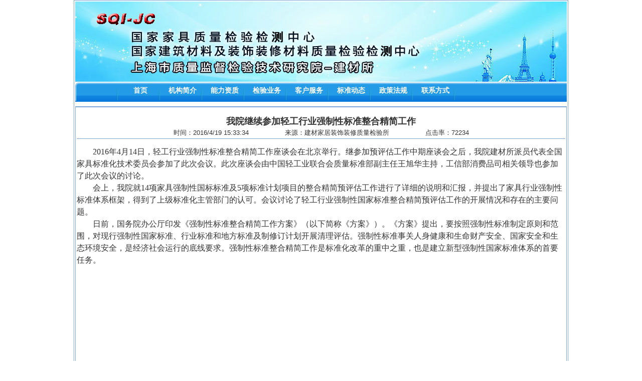

--- FILE ---
content_type: text/html; charset=gb2312
request_url: http://www.nfqsc.org/SQI_JC/JC_NewsDetails.aspx?NGUID=b006b83c5cd344dc8d7ab5f2817c6e7d
body_size: 13168
content:

<!DOCTYPE html PUBLIC "-//W3C//DTD XHTML 1.0 Transitional//EN" "http://www.w3.org/TR/xhtml1/DTD/xhtml1-transitional.dtd">
<html xmlns="http://www.w3.org/1999/xhtml">
<head id="ctl00_Head1"><title>
	我院继续参加轻工行业强制性标准整合精简工作
</title><meta content="国家家具质量监督检验中心隶属于上海市质量监督检验技术研究院。1982年获上海市技术监督局授权为上海市家具质量监督检验站，1983年获国家轻工业部授权为国家轻工业家具质量监督检测中心，1989年经国家技术监督局批准成立国家家具质量监督检验中心，1999年通过中国实验室国家认可委员会认可，是中国质量认证中心签约的检测实验室。 " name="description" /><meta content="质检院,上海市质检院,上海市质量监督检验技术研究院,上海产品检验,质量检验，研究院" name="keywords" />
  <link href="../Manager/Css/SQIWeb_CSS/SQIstyle.css" rel="stylesheet" type="text/css" />
 <link href="../Manager/Css/Site_Css.css" rel="stylesheet" type="text/css" /> 


</head>
<body>
    <form name="aspnetForm" method="post" action="./JC_NewsDetails.aspx?NGUID=b006b83c5cd344dc8d7ab5f2817c6e7d" id="aspnetForm">
<div>
<input type="hidden" name="__VIEWSTATE" id="__VIEWSTATE" value="/wEPDwUKMTc2Nzg5MTAzOQ9kFgJmD2QWAgIDD2QWAgIBD2QWDAIBDw8WAh4EVGV4dAU/[base64]/[base64]/ruiuouiuoeWIkuW8gOWxlea4heeQhuivhOS8sOOAguW8uuWItuaAp+agh+WHhuS6i+WFs+S6uui6q+WBpeW6t+WSjOeUn+WRvei0ouS6p+WuieWFqOOAgeWbveWutuWuieWFqOWSjOeUn+aAgeeOr+Wig+WuieWFqO+8jOaYr+e7j+a1juekvuS8mui/[base64]/XGDrePIjp9msqHOQX+sMU4y" />
</div>

<div>

	<input type="hidden" name="__VIEWSTATEGENERATOR" id="__VIEWSTATEGENERATOR" value="2BC5240C" />
</div>
    <div>
        <table  class="MyTable"
            align="center" width="980px">
         
       
 
       
            <tr>
                <td align="right" height="160" valign="top"  width="100%"  style="background-position: center top; background-image: url('JC_Banner.jpg'); background-repeat: no-repeat;">
              
              
              
                   <object classid="clsid:D27CDB6E-AE6D-11cf-96B8-444553540000" codebase="http://download.macromedia.com/pub/shockwave/cabs/flash/swflash.cab#version=5,0,0,0"
                    width="800" height="68" align="right">
                    <param name="movie" value="sqi-flash.swf" />
                  
                    <param name="FlashVars" value="" />
                    <param name="Movie" value="sqi-flash.swf" tppabs="sqi-flash.swf" />
                    <param name="Src" value="sqi-flash.swf" tppabs="sqi-flash.swf" />
                    <param name="WMode" value="Transparent" />
                    <param name="Play" value="-1" />
                    <param name="Quality" value="High" />
                    <param name="SAlign" value="" />
                    <param name="Menu" value="-1" />
                    <param name="Base" value="" />
                    <param name="AllowScriptAccess" value="always" />
                    <param name="Scale" value="ShowAll" />
                    <param name="DeviceFont" value="0" />
                    <param name="EmbedMovie" value="0" />
                    <param name="BGColor" value="" />
                    <param name="SWRemote" value="" />
                    <param name="MovieData" value="" />
                    <param name="SeamlessTabbing" value="1" />
                      <param name="bgcolor" value="#000000">
                    <embed src="sqi-flash.swf" tppabs="sqi-flash.swf" width="800" height="68" quality="high" 
                        pluginspage="http://www.macromedia.com/go/getflashplayer" type="application/x-shockwave-flash"
                        wmode="transparent" align="right"> </embed>
                </object>
              
              
              
              
              
              
              </td>
            </tr>
            
            <tr style="height:45px">
                <td   align="center"  valign="top" class="Mytable">
           
<!--nav,start-->
<div class="menu_navcc" style="text-align:center">
<div class="menu_nav" style="text-align:center">
<ul class="nav_content" style="text-align:center">
<li><span>&nbsp; &nbsp;&nbsp; &nbsp;</span></li>

<li><a href="../../SQI_JC/index.html"><span>首页</span></a></li>
<li><a href="../../SQI_JC/JC_Introduction.aspx?ColumnGuid=sqi_jc_center_introduction"><span>机构简介</span></a></li>
<li><a href="../../SQI_JC/JC_Capacity.aspx" ><span>能力资质</span></a></li>
<li><a href="../../SQI_JC/JC_InspectionBusiness.aspx?ColumnGuid=sqi_jc_InspectionBusiness" target="_blank"><span>检验业务</span></a></li>
<li><a href="../../SQI_Web/SQI_CustomerService.aspx?ColumnGuid=sqiweb_business_process" target="_blank"><span>客户服务</span></a></li>
<li><a href="../../SQI_JC/JC_NewsList.aspx?ColumnGuid=sqi_jc_StandardDynamics" ><span>标准动态</span></a></li>

<li><a href="http://www.aqsiq.gov.cn/zwgk/flgz/"  target="_blank"><span>政策法规</span></a></li>
<li><a href="../../SQI_JC/JC_NewsList.aspx?ColumnGuid=sqi_jc_Contact_Us" ><span>联系方式</span></a></li>



</ul>

</div>
</div>
<!--nav,end-->
               
                          
                          
                       
                          
                </td>
            </tr>
            
            
            
            
            <tr>
                <td align="center"  valign="top" style=" border-top: #7ea7d9 1px solid; ">
                 
                    


      <table border="0"  class="MyTable" width="100%">
        <tr>
            <td style="height: 32px" align="center">
            <br />
                <span id="ctl00_ContentPlaceHolder_SQI_JC_WEB_LabelNewsTitle" style="font-size:Large;font-weight:bold;">我院继续参加轻工行业强制性标准整合精简工作</span></td>
        </tr>
        <tr>
            <td style="font-size: small;" align="center">
                时间：<span id="ctl00_ContentPlaceHolder_SQI_JC_WEB_LabelNewsTime">2016/4/19 15:33:34</span>&nbsp;&nbsp;&nbsp;&nbsp;&nbsp;&nbsp;&nbsp;&nbsp;&nbsp;&nbsp;&nbsp;&nbsp;&nbsp;&nbsp;&nbsp;&nbsp;&nbsp;
                来源：<span id="ctl00_ContentPlaceHolder_SQI_JC_WEB_LabelNewsFrom">建材家居装饰装修质量检验所</span>&nbsp;&nbsp;&nbsp;&nbsp;&nbsp;&nbsp;&nbsp;&nbsp;&nbsp;&nbsp;&nbsp;&nbsp;&nbsp;&nbsp;&nbsp;&nbsp;&nbsp;
                点击率：<span id="ctl00_ContentPlaceHolder_SQI_JC_WEB_Label_ReadCount">72234</span>
                
    
                
            </td>
        </tr>
        
        <tr>
            <td style="border-top:  #7ea7d9 1px solid; height:500px" valign="top" align="left">
             <div align="center">            
            
                
            
            
            
            
            </div>
          
          
          
            <br />
                <span id="ctl00_ContentPlaceHolder_SQI_JC_WEB_LabelNewsContent"><p style="line-height: 150%; text-indent: 24pt; margin: 0cm 0cm 0pt; mso-char-indent-count: 2.0" class="MsoNormal"><st1:chsdate w:st="on" year="2016" month="4" day="14" islunardate="False" isrocdate="False"><span style="line-height: 150%; font-family: 宋体; font-size: 12pt" lang="EN-US">2016</span><span style="line-height: 150%; font-family: 宋体; font-size: 12pt">年<span lang="EN-US">4</span>月<span lang="EN-US">14</span>日</span></st1:chsdate><span style="line-height: 150%; font-family: 宋体; font-size: 12pt">，轻工行业强制性标准整合精简工作座谈会在北京举行。继参加预评估工作中期座谈会之后，我院建材所派员代表全国家具标准化技术委员会参加了此次会议。此次座谈会由中国轻工业联合会质量标准部副主任王旭华主持，工信部消费品司相关领导也参加了此次会议的讨论。<span lang="EN-US"><o:p></o:p></span></span></p>
<p style="line-height: 150%; text-indent: 24pt; margin: 0cm 0cm 0pt; mso-char-indent-count: 2.0" class="MsoNormal"><span style="line-height: 150%; font-family: 宋体; font-size: 12pt">会上，我院就<span lang="EN-US">14</span>项家具强制性国标标准及<span lang="EN-US">5</span>项标准计划项目的整合精简预评估工作进行了详细的说明和汇报，并提出了家具行业强制性标准体系框架，得到了上级标准化主管部门的认可。会议讨论了轻工行业强制性国家标准整合精简预评估工作的开展情况和存在的主要问题。<span lang="EN-US"><o:p></o:p></span></span></p>
<p style="line-height: 150%; text-indent: 24pt; margin: 0cm 0cm 0pt; mso-char-indent-count: 2.0" class="MsoNormal"><span style="line-height: 150%; font-family: 宋体; font-size: 12pt">日前，国务院办公厅印发《强制性标准整合精简工作方案》（以下简称《方案》）。《方案》提出，要按照强制性标准制定原则和范围，对现行强制性国家标准、行业标准和地方标准及制修订计划开展清理评估。强制性标准事关人身健康和生命财产安全、国家安全和生态环境安全，是经济社会运行的底线要求。强制性标准整合精简工作是标准化改革的重中之重，也是建立新型强制性国家标准体系的首要任务。<span lang="EN-US"><o:p></o:p></span></span></p></span></td>
        </tr>
    </table>





                </td>
            </tr>
            <tr>
                <td align="center">
                 
                    <br />
                  浦江基地：上海市闵行区江月路900号&nbsp; &nbsp;邮编:201114&nbsp; 联系电话:021-54336170 传真:021-54332118&nbsp; &nbsp;&nbsp; &nbsp;&nbsp; &nbsp;&nbsp; &nbsp;&nbsp; &nbsp;&nbsp; &nbsp;&nbsp; &nbsp;
                  <br />
                    版权所有 2011：国家家具质量监督检验中心 &nbsp; &nbsp; 国家建筑材料及装饰装修材料质量监督检验中心&nbsp; &nbsp;&nbsp; &nbsp;<a href='http://www.miitbeian.gov.cn/' target='_blank'>沪ICP备 11029408</a>
       
       <a target="_blank" href="http://www.beian.gov.cn/portal/registerSystemInfo?recordcode=31011202002439" style="display:inline-block;text-decoration:none;height:20px;line-height:20px;"><img src="/Manager/MasterPage/备案图标.png" style="float:left;"/><p style="float:left;height:20px;line-height:20px;margin: 0px 0px 0px 5px; color:#939393;">沪公网安备 31011202002439号</p></a>
		 	

                </td>
            </tr>
        </table>
    </div>
    </form>
</body>
</html>



--- FILE ---
content_type: text/css
request_url: http://www.nfqsc.org/Manager/Css/SQIWeb_CSS/SQIstyle.css
body_size: 3273
content:
@charset "utf-8";
html,body,div,dl,dt,dd,ul,ol,li,h1,h2,h3,h4,h5,h6,pre,form,fieldset,input,textarea,blockquote,th,td,iframe,hr{margin:0;padding:0;}
body{font:13px Tahoma,"宋体";color:#333;}

address,caption,cite,dfn,em,th,var{font-style:normal;font-weight:normal;}
ol,ul{list-style:none;	}
caption,th{text-align:left;}

/*@media print
{
	body{ display:none}
	}
*/

a:link,a:visited{color:#295394;text-decoration:none;}
a:active,a:hover{color:#000;text-decoration:underline;}
.right{float:right;}




.input{padding:0 3px;background:#FFF;border:1px solid #D1D1D1;color:#999999;font-size:12px;height:22px;line-height:22px;padding:0 3px;}
.textarea{background:#FFF;border:1px solid #D1D1D1;color:#999999;font-size:12px;padding:3px;}




/*
.header .nav .current a:link,.header .nav .current a:visited{background:url(../images/nav_bg.png) no-repeat -50px -5px;color:#333;text-decoration:none;}
.header .nav .current a:hover,.header .nav .current a:active{background:url(../images/nav_bg.png) no-repeat -50px -5px;color:#333;text-decoration:none;}
*/



.jd-wrapper{position:relative;height:50px; width:100%; background:url(jd_topbg.jpg) no-repeat center top;z-index:0;} 

.jd-wrap .wrapper-btn-colse{position:absolute;right:-70px;top:0;width:50px;height:50px;background:url(close_jd.gif) no-repeat left top;overflow:hidden;cursor:pointer;} 

.jd-wrap{width:970px;margin:0 auto;position:relative;z-index:5;margin-top:-5px;background:#fff;} 

.nowrapper{display:none;} 





.column_div
{
    border-style: none;
	border-color: inherit;
	border-width: 0px;
	background-image :url('pic_div.gif');
		background-color:White;
		font-weight:bold;
		text-align:left;
      	color: Navy;
	width: 100%;
	
	height:19px;
	}
.MyButton
{
	background-image :url('I.png');
	background-position: left; 
	background-repeat: no-repeat;	
  font-weight:bold;
  border-style:none;
  text-align:center;

	width: 101px;
	height: 25px;
}
.MultiButton
{ 
	BORDER-RIGHT: medium none; 
	BORDER-TOP: medium none; 
	BACKGROUND-IMAGE: url(IButtonPic.gif); 
	BORDER-LEFT: medium none; 
	WIDTH: 150px; 
	CURSOR: pointer; 
	BORDER-BOTTOM: medium none; 
	HEIGHT: 20px;
	 font-weight:bold;
	FONT-FAMILY: tahoma,宋体;
	 color:#3E5BAB;
    text-align:left;
	
	
	
}
.column_div2
{
	background-color:#EEF9FF;
	font-weight:bold;
	text-align:center;
	width: 99%;
	height:99%;
}
.LinkButton
{
 background-image  :url('My.png');
	background-position:left;
	background-repeat: repeat-y;	
  font-weight:bold;
  text-align:left;
  line-height:25px;
  vertical-align:middle;
  
  width:100%;
	height: 25px;
}

.column_div3
{
	left:auto;
	background-color:#EEF9FF;
	font-weight:bold;
	text-align:left;
	width: 99%;
	height:47%;
}
.smallbutton
{ 
 background-color:#EEF9FF; 
  border-color:#EEF9FF ;
  font-weight:bold;
  border-style:none;
  text-align:right;
}










#icon
{
    FONT-SIZE: 12px;
    MARGIN-RIGHT: 2px;
    WIDTH: 100%;
	height: 240px;
}
#itags {
        padding: 0px;
            MARGIN: 0px 0px 0px 0px; WIDTH: 100%;
            HEIGHT: 18px;
              background-color:#EEF9FF;
              vertical-align:middle
        }
  #itags LI { FLOAT: left;
    MARGIN-RIGHT: 1px;
    LIST-STYLE-TYPE: none;
    HEIGHT: 18px;
    background-color:#EEF9FF;
	width: 250px;
	
}
#itags LI A {
    PADDING-RIGHT: 0px;
    PADDING-LEFT: 10px;
    FLOAT: left;
    PADDING-BOTTOM: 0px;
 
    LINE-HEIGHT: 18px;
    PADDING-TOP: 0px;
    HEIGHT: 18px;
    TEXT-DECORATION: none;
     font-weight:bold;
    
}
#itags LI.iemptyTag {
    BACKGROUND: White transparent scroll repeat 0% 0%;
    WIDTH: 4px;
  
     
}
#itags LI.iselectTag {
    BACKGROUND-POSITION: left top;
    MARGIN-BOTTOM: -2px;
    POSITION: relative;
    HEIGHT: 18px;
     background-image:url('pic_div.gif');
    background-position:left top;
	top: 0px;
	left: 0px;
	width: 250px;
}
#itags LI.iselectTag A {
    BACKGROUND-POSITION: right top;
    COLOR: navy;
    LINE-HEIGHT: 18px;
    HEIGHT: 18px
}
#itagContent {
    BORDER-RIGHT: #ddd 0px solid;
    PADDING-RIGHT: 0px;
    BORDER-TOP: #ddd 1px solid;
    PADDING-LEFT: 0px;
    PADDING-BOTTOM: 0px;
    BORDER-LEFT: #ddd 0px solid;
    PADDING-TOP: 0px;
    BORDER-BOTTOM: #ddd 0px solid;
}
.itagContent {
    PADDING-RIGHT: 0px;
    DISPLAY: none;
    PADDING-LEFT: 0px;
    PADDING-BOTTOM: 0px;
    WIDTH: 100%;
  
    PADDING-TOP: 0px;

        }
#itagContent DIV.iselectTag {
    DISPLAY: block;
}
#itagContent li {
    float: left;
    padding-left: 1px;
    padding-bottom: 0px;
    width:100%
}
#itagContent li span {
    float: right;
    color: #ccc;
}










































#con {
    FONT-SIZE: 12px;
    MARGIN-RIGHT: 2px;
    WIDTH: 390px
}
#tags {
        padding: 0px;
            MARGIN: 0px 0px 0px 0px; WIDTH: 100%;
            HEIGHT: 23px;
            background-color:#EEF9FF
   }
        
 #tags LI { FLOAT: left;
    MARGIN-RIGHT: 0px;
    LIST-STYLE-TYPE: none;
    HEIGHT: 23px;
    background-color:#EEF9FF;
}
#tags LI A {
    PADDING-RIGHT: 30px;
    PADDING-LEFT: 30px;
    FLOAT: left;
    PADDING-BOTTOM: 0px;
 
    LINE-HEIGHT: 23px;
    PADDING-TOP: 0px;
    HEIGHT: 23px;
    TEXT-DECORATION: none;
     font-weight:bold;
    
}
#tags LI.emptyTag {
    BACKGROUND: White transparent scroll repeat 0% 0%;
    WIDTH: 4px;
  
     
}
#tags LI.selectTag {
    BACKGROUND-POSITION: left top;
    MARGIN-BOTTOM: -2px;
    POSITION: relative;
    HEIGHT: 25px;
    background-image:url('pic_div.gif');
    background-position:left top;
}
#tags LI.selectTag A {
    BACKGROUND-POSITION: right top;
    COLOR: navy;
    LINE-HEIGHT: 25px;
    HEIGHT: 25px
}
#tagContent {
    BORDER-RIGHT: #ddd 0px solid;
    PADDING-RIGHT: 0px;
    BORDER-TOP: #ddd 1px solid;
    PADDING-LEFT: 0px;
    PADDING-BOTTOM: 0px;
    BORDER-LEFT: #ddd 0px solid;
    PADDING-TOP: 0px;
    BORDER-BOTTOM: #ddd 0px solid;
}
.tagContent {
    PADDING-RIGHT: 0px;
    DISPLAY: none;
    PADDING-LEFT: 0px;
    PADDING-BOTTOM: 0px;
    WIDTH: 390px;
    PADDING-TOP: 0px;

}
#tagContent DIV.selectTag {
    DISPLAY: block;
}
#tagContent li {
    float: left;
    padding-left: 1px;
    padding-bottom: 7px;
	
}
#tagContent li span {
    float: right;
    color: #ccc;


}










#mycon
{
    FONT-SIZE: 12px;
    MARGIN-RIGHT: 2px;
    WIDTH: 390px;
}
#mytags {
        padding: 0px;
            MARGIN: 0px 0px 0px 0px; WIDTH: 100%;
            HEIGHT: 23px;
              background-color:#EEF9FF
        }
    #mytags LI { FLOAT: left;
    MARGIN-RIGHT: 1px;
    LIST-STYLE-TYPE: none;
    HEIGHT: 23px;
    background-color:#EEF9FF;
}
#mytags LI A {
    PADDING-RIGHT: 30px;
    PADDING-LEFT: 30px;
    FLOAT: left;
    PADDING-BOTTOM: 0px;
 
    LINE-HEIGHT: 23px;
    PADDING-TOP: 0px;
    HEIGHT: 23px;
    TEXT-DECORATION: none;
     font-weight:bold;
    
}
#mytags LI.myemptyTag {
    BACKGROUND: White transparent scroll repeat 0% 0%;
    WIDTH: 4px;
  
     
}
#mytags LI.myselectTag {
    BACKGROUND-POSITION: left top;
    MARGIN-BOTTOM: -2px;
    POSITION: relative;
    HEIGHT: 25px;
     background-image:url('pic_div.gif');
    background-position:left top;
}
#mytags LI.myselectTag A {
    BACKGROUND-POSITION: right top;
    COLOR: navy;
    LINE-HEIGHT: 25px;
    HEIGHT: 25px
}
#mytagContent {
    BORDER-RIGHT: #ddd 0px solid;
    PADDING-RIGHT: 0px;
    BORDER-TOP: #ddd 1px solid;
    PADDING-LEFT: 0px;
    PADDING-BOTTOM: 0px;
    BORDER-LEFT: #ddd 0px solid;
    PADDING-TOP: 0px;
    BORDER-BOTTOM: #ddd 0px solid;
}
.mytagContent {
    PADDING-RIGHT: 0px;
    DISPLAY: none;
    PADDING-LEFT: 0px;
    PADDING-BOTTOM: 0px;
    WIDTH: 390px;
  
    PADDING-TOP: 0px;

        }
#mytagContent DIV.myselectTag {
    DISPLAY: block;
}
#mytagContent li {
    float: left;
    padding-left: 1px;
    padding-bottom: 0px;
}
#mytagContent li span {
    float: right;
    color: #ccc;
}








.middlecss
{
	background-color:#FFFFFF; 
	border-right:1px solid #C7C5D9;
}

.cbutton 
{
    border: 1px solid #000000; margin: 0px; padding: 2px;
    cursor:pointer;font-family: "Arial","宋体"; font-size: 9pt; color: #000000; 
    background-color: #EAEFF2;line-height: 10px; 
    Padding-top: 4px; padding-bottom: 2px; 
    Padding-left: 2px; padding-right:2px;
    border-top-color:#FFFFFF; border-right-color: #91ABC4; 
    border-left-color: #FFFFFF; border-bottom-color: #91ABC4}
.button_bak {
	BORDER-RIGHT: medium none; 
	BORDER-TOP: medium none; 
	BACKGROUND-IMAGE: url(../images/button_On.gif); 
	BORDER-LEFT: medium none; 
	WIDTH: 60px; 
	CURSOR: pointer; 
	BORDER-BOTTOM: medium none; 
	HEIGHT: 20px;
	FONT-SIZE: 9pt; 
	FONT-FAMILY: tahoma,宋体;
}
.TD_Class
{
    font-size:12px;   FONT-FAMILY: "Verdana", "Arial", "细明体", "sans-serif";  
}


A:hover{TEXT-DECORATION: none}
A{COLOR: #000000;}

             

.text_input  
{
BORDER-TOP-WIDTH: 1px;	
PADDING-RIGHT: 2px;	
PADDING-LEFT: 2px;	
BORDER-LEFT-WIDTH: 1px;	
BORDER-LEFT-COLOR: #ddd;	
BORDER-BOTTOM-WIDTH: 1px;
BORDER-BOTTOM-COLOR: #ddd;	
PADDING-BOTTOM: 2px;	
BORDER-TOP-COLOR: #ddd;	
PADDING-TOP: 3px;	
BORDER-RIGHT-WIDTH: 1px;
BORDER-RIGHT-COLOR: #ddd;
height:22px;
FONT: Trebuchet MS, Helvetica, Arial, sans-serif;	
COLOR: #000;
}
.tex_input  
{
BORDER-TOP-WIDTH: 1px;	
PADDING-RIGHT: 2px;	
PADDING-LEFT: 2px;	
BORDER-LEFT-WIDTH: 1px;	
BORDER-LEFT-COLOR: #ddd;	
BORDER-BOTTOM-WIDTH: 1px;
BORDER-BOTTOM-COLOR: #ddd;	
PADDING-BOTTOM: 2px;	
BORDER-TOP-COLOR: #ddd;	
PADDING-TOP: 2px;	
BORDER-RIGHT-WIDTH: 1px;
BORDER-RIGHT-COLOR: #ddd;
FONT: 12px/1.6em Trebuchet MS, Helvetica, Arial, sans-serif;	
COLOR: #000;
width:100%;
}
.Table_yellow {  font-family: "Verdana", "Arial", "Helvetica", "sans-serif"; font-size: 12px; background-color: #FFFF99}
.Table_blue {  font-family: "Verdana", "Arial", "Helvetica", "sans-serif"; font-size: 12px; background-color: #336699; color: #FFFFFF}
.Table_blue1 {  font-family: "Verdana", "Arial", "Helvetica", "sans-serif"; font-size: 12px; color: #FFFFFF; background-color: #3366CC}
.no_input { border :#665b8e 0px solid; color: #333333; cursor: text; font-family: "Arial"; font-size: 12px; height: 20px; padding: 1px}
.down_text {
	font-family: Arial;	font-size:8pt;background-color:#000000;color:#FFFFFF
	}


.menubar_menu_td {
	border-top:3px solid #000000; font-size:8pt;
	FONT-FAMILY: "Arial"; position:relative; 
	color:#808080; border-left-width:1; 
	border-right-width:1; border-bottom-width:1; padding-top:3; padding-left:10 }
.tab {
	PADDING-RIGHT: 15px; PADDING-LEFT: 10px; FONT-SIZE: 12px; PADDING-BOTTOM: 1px; CURSOR: pointer; PADDING-TOP: 5px; LETTER-SPACING: 1px
}

	
	
	.MyTable
	{ 
		border-right: #7ea7d9 1px solid; 
		border-top: #7ea7d9 1px solid; 
		border-left: #7ea7d9 1px solid;
		border-bottom: #7ea7d9 1px solid
		
		
		}
		
		
		
		
		
		
		



	
		
		
		.menu_navcc{width:980px; margin:0 auto;
	height: 40px;
}
.menu_nav{width:980px;height:38px;
background:url('../../images/MySQIWEB_PIC/nav_bg.gif') repeat-x 50% top;
float:left;
}
.menu_nav .nav_content{padding-left:4px;  vertical-align:top; background:url(../../images/MySQIWEB_PIC/nav_l_bg.gif) no-repeat left top;float:left;
	height: 36px;
	width: 980px;
}
.menu_nav .nav_content li{width:80px;height:35px;padding-left:2px;padding-right:2px;background:url(../../images/MySQIWEB_PIC/nav_li_right.gif) no-repeat right top;float:left;line-height:30px;text-align:center;font-size:14px;font-weight:bold;}
.menu_nav .nav_content li a{color:#fff;width:80px;height:35px;display:block;}
.menu_nav .nav_content li.current{line-height:35px;}


.menu_nav .nav_content li.current a,.menu_nav .nav_content li a:hover{ color:#000;}


.menu_nav_right{padding-right:2px;background:url(../../images/MySQIWEB_PIC/nav_r_bg.gif) no-repeat right top;float:right;margin-left:2px;padding-top:13px;height:26px;padding-bottom:2px;}

.newmail
{background:url('../../images/MySQIWEB_PIC/newmail.gif') repeat-x 50% top;
	}









		
		.Touchmenu_navcc{width:1230px; margin:0 auto;
	height: 40px;
}
.Touchmenu_nav{width:1230px;height:38px;
background:url('../../images/MySQIWEB_PIC/nav_bg.gif') repeat-x 50% top;
float:left;
}
.Touchmenu_nav .Touchnav_content{padding-left:2px;  vertical-align:top; background:url(../../images/MySQIWEB_PIC/nav_l_bg.gif) no-repeat left top;float:left;
	height: 36px;
	width: 1230px;
}
.Touchmenu_nav .Touchnav_content li{width:90px;height:35px;padding-left:2px;padding-right:2px;background:url(../../images/MySQIWEB_PIC/nav_li_right.gif) no-repeat right top;float:left;line-height:30px;text-align:center;font-size:14px;font-weight:bold;}
.Touchmenu_nav .Touchnav_content li a{color:#fff;width:90px;height:35px;display:block;}
.Touchmenu_nav .Touchnav_content li.current{line-height:35px;}


.Touchmenu_nav .Touchnav_content li.current a,.Touchmenu_nav .Touchnav_content li a:hover{width:90px;height:30px; vertical-align:top;background:url(../../images/MySQIWEB_PIC/nav_li_current.gif) no-repeat center;display:block;color:#000;}


.Touchmenu_nav_right{padding-right:2px;background:url(../../images/MySQIWEB_PIC/nav_r_bg.gif) no-repeat right top;float:right;margin-left:5px;padding-top:13px;height:26px;padding-bottom:12px;}











.sqi_wrapper {height:680px; background:url(aaa.jpg) center top no-repeat;}
.sqi_wrapper .main {position:relative; width:980px; height:62px; margin:0 auto; z-index:1;}
.sqi_wrapper_link {position:absolute; overflow:hidden; left:0; top:0; width:960px;height:60px; text-indent:-1000em;}
.sqi_wrapper_close {position:absolute; display:block; overflow:hidden; width:50px;height:21px; cursor:pointer; text-indent:-1000px; right:0; top:5px;}
.wrapper {width:980px; margin:0 auto; margin-top:-276px; background:#fff;}

.menu_nav_enter{width:980px;height:38px;border:1px;
background:url('../../images/MySQIWEB_PIC/nav_bg_enter.gif') repeat-x 50% top;
float:left;
}
.menu_nav_enter .nav_content_enter{padding-left:4px;  vertical-align:top; float:left;
	height: 36px;
	width: 980px;
}
.menu_nav_enter .nav_content_enter li{width:80px;height:30px;padding-left:2px;padding-right:2px;background:url(../../images/MySQIWEB_PIC/nav_li_right_enter.gif) no-repeat right top;float:left;line-height:36px;text-align:center;font-size:14px;font-weight:bold;}
.menu_nav_enter .nav_content_enter li a{color:#fff;width:80px;height:35px;display:block;}
.menu_nav_enter .nav_content_enter li.current{line-height:35px;}


.menu_nav .nav_content li.current a,.menu_nav_enter .nav_content_enter li a:hover{ color:#ffba00;}

/*
.menu_nav_enter{width:980px;height:38px;border:1px;
background-color:#dedfd9;
float:left;
}
		.menu_nav_enter .nav_content_enter li a {font-size:14px;font-weight:bold;
			float:left;
			color:#fff;
			font-size:13px;
			background:url(../../images/MySQIWEB_PIC/nav-bg2.gif) no-repeat 0 0;
			width:85px;
			height:36px;
			line-height:36px;
			text-align:center;
			text-decoration:none;
			padding-left:1px;
			text-shadow:1px 1px 0 #185cb6;
		}
		.menu_nav_enter .nav_content_enter li a:hover, .menu_nav_enter .nav_content_enter li a.current {
			background:url(../../images/MySQIWEB_PIC/nav-bg1.gif) no-repeat 0 0;
			color:#353535;
			text-shadow:1px 1px 0 #fff;
		}
*/

--- FILE ---
content_type: text/css
request_url: http://www.nfqsc.org/Manager/Css/Site_Css.css
body_size: 1341
content:
BODY {
	FONT-SIZE: 13px; FONT-FAMILY: "Verdana", "Arial", "宋体", "sans-serif";  
     }
table
{
    FONT-SIZE: 12px; FONT-FAMILY: "Verdana", "Arial", "宋体", "sans-serif";
}

.middlecss
{
	background-color:#FFFFFF; 
	border-right:1px solid #C7C5D9;
}

.cbutton 
{
    border: 1px solid #000000; margin: 0px; padding: 2px;
    cursor:pointer;font-family: "Arial","宋体"; font-size: 9pt; color: #000000; 
    background-color: #EAEFF2;line-height: 10px; 
    Padding-top: 4px; padding-bottom: 2px; 
    Padding-left: 2px; padding-right:2px;
    border-top-color:#FFFFFF; border-right-color: #91ABC4; 
    border-left-color: #FFFFFF; border-bottom-color: #91ABC4}
.button_bak {
	BORDER-RIGHT: medium none; 
	BORDER-TOP: medium none; 
	BACKGROUND-IMAGE: url(../images/button_On.gif); 
	BORDER-LEFT: medium none; 
	WIDTH: 60px; 
	CURSOR: pointer; 
	BORDER-BOTTOM: medium none; 
	HEIGHT: 20px;
	FONT-SIZE: 9pt; 
	FONT-FAMILY: tahoma,宋体;
}
.TD_Class
{
    font-size:12px;   FONT-FAMILY: "Verdana", "Arial", "细明体", "sans-serif";  
}


A:hover{TEXT-DECORATION: none}
A{COLOR: #000000;}

             

.text_input  
{
BORDER-TOP-WIDTH: 1px;	
PADDING-RIGHT: 2px;	
PADDING-LEFT: 2px;	
BORDER-LEFT-WIDTH: 1px;	
BORDER-LEFT-COLOR: #ddd;	
BORDER-BOTTOM-WIDTH: 1px;
BORDER-BOTTOM-COLOR: #ddd;	
PADDING-BOTTOM: 2px;	
BORDER-TOP-COLOR: #ddd;	
PADDING-TOP: 3px;	
BORDER-RIGHT-WIDTH: 1px;
BORDER-RIGHT-COLOR: #ddd;
height:22px;
FONT: Trebuchet MS, Helvetica, Arial, sans-serif;	
COLOR: #000;
}
.tex_input  
{
BORDER-TOP-WIDTH: 1px;	
PADDING-RIGHT: 2px;	
PADDING-LEFT: 2px;	
BORDER-LEFT-WIDTH: 1px;	
BORDER-LEFT-COLOR: #ddd;	
BORDER-BOTTOM-WIDTH: 1px;
BORDER-BOTTOM-COLOR: #ddd;	
PADDING-BOTTOM: 2px;	
BORDER-TOP-COLOR: #ddd;	
PADDING-TOP: 2px;	
BORDER-RIGHT-WIDTH: 1px;
BORDER-RIGHT-COLOR: #ddd;
FONT: 12px/1.6em Trebuchet MS, Helvetica, Arial, sans-serif;	
COLOR: #000;
width:100%;
}
.Table_yellow {  font-family: "Verdana", "Arial", "Helvetica", "sans-serif"; font-size: 12px; background-color: #FFFF99}
.Table_blue {  font-family: "Verdana", "Arial", "Helvetica", "sans-serif"; font-size: 12px; background-color: #336699; color: #FFFFFF}
.Table_blue1 {  font-family: "Verdana", "Arial", "Helvetica", "sans-serif"; font-size: 12px; color: #FFFFFF; background-color: #3366CC}
.no_input { border :#665b8e 0px solid; color: #333333; cursor: text; font-family: "Arial"; font-size: 12px; height: 20px; padding: 1px}
.down_text {
	font-family: Arial;	font-size:8pt;background-color:#000000;color:#FFFFFF
	}
.down_tools_button {	
	border-left:1px solid #FFFFFF; border-right:1px solid #000000; 
	width: 80; height: 20; position:relative;
	letter-spacing:1; FONT-FAMILY: "Arial"; 
	FONT-SIZE: 9pt; LINE-HEIGHT: 7px; 
	PADDING-TOP: 0px; PADDING-BOTTOM: 0px; 
	PADDDING-LEFT: 2px; PADDING-RIGHT: 2px; 
	background-color:#000000; cursor:pointer;color:#FFFFFF}
.menubar_button { 
	border:1pt solid #FFFFFF; height: 20; 
	position:relative;letter-spacing:1;
	FONT-FAMILY: "Arial"; FONT-SIZE: 9pt; 
	LINE-HEIGHT: 7px; PADDDING-LEFT: 0px; 
	background-color:#FFFFFF; 
	position:relative; top:-1; cursor:pointer; padding-left:2px; padding-right:2px; padding-top:0; padding-bottom:0}

.menubar_button_on { 
	border-left:1pt solid #000000; border-right:1pt outset #000000; border-top:1pt outset #000000; border-bottom:1pt outset #000000; height: 20; 
	position:relative;letter-spacing:1;
	FONT-FAMILY: "Arial"; FONT-SIZE: 9pt; 
	LINE-HEIGHT: 7px; PADDDING-LEFT: 0px; 
	background-color:#FFCC00; 
	position:relative; top:-1; cursor:pointer; padding-left:2px; padding-right:2px; padding-top:0px; padding-bottom:0px}

.menubar_table {
	border-bottom:3px solid #000000; 
	border-collapse: collapse; 
	padding: 0; border-left-width:1;
	border-right-width:1; border-top-width:1; }

.menubar_title {FONT-FAMILY: "Verdana", "Arial", "细明体", "sans-serif"; font-size:14px; font-weight:bold;}
	
.menubar_readme_text {font-size:9pt;FONT-FAMILY: "Arial"; 
	color:#808080; text-align:right; padding-bottom:5px }

.menubar_down_text {
	border-top:1px solid #000000; font-size:9pt;
	FONT-FAMILY: "Arial"; position:relative; 
	color:#808080; text-align:center; border-left-width:1; 
	border-right-width:1; border-bottom-width:1; padding-top:3 }

.menubar_function_text {
	border-top:3px solid #000000; font-size:9pt;
	FONT-FAMILY: "Arial"; position:relative; 
	color:#808080; border-left-width:1; 
	border-right-width:1; border-bottom-width:1; padding-top:3; padding-left:10 }

.menubar_menu_td {
	border-top:3px solid #000000; font-size:8pt;
	FONT-FAMILY: "Arial"; position:relative; 
	color:#808080; border-left-width:1; 
	border-right-width:1; border-bottom-width:1; padding-top:3; padding-left:10 }
.tab {
	PADDING-RIGHT: 15px; PADDING-LEFT: 10px; FONT-SIZE: 12px; PADDING-BOTTOM: 1px; CURSOR: pointer; PADDING-TOP: 5px; LETTER-SPACING: 1px
}




.MyGridViewCSS
{
	line-height:20px;
	}
	
	
